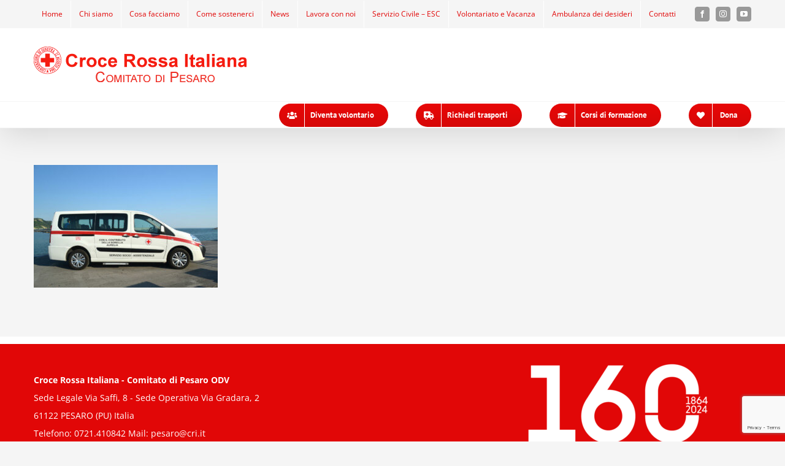

--- FILE ---
content_type: text/html; charset=utf-8
request_url: https://www.google.com/recaptcha/api2/anchor?ar=1&k=6LeETBEeAAAAANHlXtWfi1ajPf09MfW3Qe6H4f44&co=aHR0cHM6Ly93d3cuY3JpcGVzYXJvLm9yZzo0NDM.&hl=en&v=PoyoqOPhxBO7pBk68S4YbpHZ&size=invisible&anchor-ms=20000&execute-ms=30000&cb=nm3vjthu68f5
body_size: 48627
content:
<!DOCTYPE HTML><html dir="ltr" lang="en"><head><meta http-equiv="Content-Type" content="text/html; charset=UTF-8">
<meta http-equiv="X-UA-Compatible" content="IE=edge">
<title>reCAPTCHA</title>
<style type="text/css">
/* cyrillic-ext */
@font-face {
  font-family: 'Roboto';
  font-style: normal;
  font-weight: 400;
  font-stretch: 100%;
  src: url(//fonts.gstatic.com/s/roboto/v48/KFO7CnqEu92Fr1ME7kSn66aGLdTylUAMa3GUBHMdazTgWw.woff2) format('woff2');
  unicode-range: U+0460-052F, U+1C80-1C8A, U+20B4, U+2DE0-2DFF, U+A640-A69F, U+FE2E-FE2F;
}
/* cyrillic */
@font-face {
  font-family: 'Roboto';
  font-style: normal;
  font-weight: 400;
  font-stretch: 100%;
  src: url(//fonts.gstatic.com/s/roboto/v48/KFO7CnqEu92Fr1ME7kSn66aGLdTylUAMa3iUBHMdazTgWw.woff2) format('woff2');
  unicode-range: U+0301, U+0400-045F, U+0490-0491, U+04B0-04B1, U+2116;
}
/* greek-ext */
@font-face {
  font-family: 'Roboto';
  font-style: normal;
  font-weight: 400;
  font-stretch: 100%;
  src: url(//fonts.gstatic.com/s/roboto/v48/KFO7CnqEu92Fr1ME7kSn66aGLdTylUAMa3CUBHMdazTgWw.woff2) format('woff2');
  unicode-range: U+1F00-1FFF;
}
/* greek */
@font-face {
  font-family: 'Roboto';
  font-style: normal;
  font-weight: 400;
  font-stretch: 100%;
  src: url(//fonts.gstatic.com/s/roboto/v48/KFO7CnqEu92Fr1ME7kSn66aGLdTylUAMa3-UBHMdazTgWw.woff2) format('woff2');
  unicode-range: U+0370-0377, U+037A-037F, U+0384-038A, U+038C, U+038E-03A1, U+03A3-03FF;
}
/* math */
@font-face {
  font-family: 'Roboto';
  font-style: normal;
  font-weight: 400;
  font-stretch: 100%;
  src: url(//fonts.gstatic.com/s/roboto/v48/KFO7CnqEu92Fr1ME7kSn66aGLdTylUAMawCUBHMdazTgWw.woff2) format('woff2');
  unicode-range: U+0302-0303, U+0305, U+0307-0308, U+0310, U+0312, U+0315, U+031A, U+0326-0327, U+032C, U+032F-0330, U+0332-0333, U+0338, U+033A, U+0346, U+034D, U+0391-03A1, U+03A3-03A9, U+03B1-03C9, U+03D1, U+03D5-03D6, U+03F0-03F1, U+03F4-03F5, U+2016-2017, U+2034-2038, U+203C, U+2040, U+2043, U+2047, U+2050, U+2057, U+205F, U+2070-2071, U+2074-208E, U+2090-209C, U+20D0-20DC, U+20E1, U+20E5-20EF, U+2100-2112, U+2114-2115, U+2117-2121, U+2123-214F, U+2190, U+2192, U+2194-21AE, U+21B0-21E5, U+21F1-21F2, U+21F4-2211, U+2213-2214, U+2216-22FF, U+2308-230B, U+2310, U+2319, U+231C-2321, U+2336-237A, U+237C, U+2395, U+239B-23B7, U+23D0, U+23DC-23E1, U+2474-2475, U+25AF, U+25B3, U+25B7, U+25BD, U+25C1, U+25CA, U+25CC, U+25FB, U+266D-266F, U+27C0-27FF, U+2900-2AFF, U+2B0E-2B11, U+2B30-2B4C, U+2BFE, U+3030, U+FF5B, U+FF5D, U+1D400-1D7FF, U+1EE00-1EEFF;
}
/* symbols */
@font-face {
  font-family: 'Roboto';
  font-style: normal;
  font-weight: 400;
  font-stretch: 100%;
  src: url(//fonts.gstatic.com/s/roboto/v48/KFO7CnqEu92Fr1ME7kSn66aGLdTylUAMaxKUBHMdazTgWw.woff2) format('woff2');
  unicode-range: U+0001-000C, U+000E-001F, U+007F-009F, U+20DD-20E0, U+20E2-20E4, U+2150-218F, U+2190, U+2192, U+2194-2199, U+21AF, U+21E6-21F0, U+21F3, U+2218-2219, U+2299, U+22C4-22C6, U+2300-243F, U+2440-244A, U+2460-24FF, U+25A0-27BF, U+2800-28FF, U+2921-2922, U+2981, U+29BF, U+29EB, U+2B00-2BFF, U+4DC0-4DFF, U+FFF9-FFFB, U+10140-1018E, U+10190-1019C, U+101A0, U+101D0-101FD, U+102E0-102FB, U+10E60-10E7E, U+1D2C0-1D2D3, U+1D2E0-1D37F, U+1F000-1F0FF, U+1F100-1F1AD, U+1F1E6-1F1FF, U+1F30D-1F30F, U+1F315, U+1F31C, U+1F31E, U+1F320-1F32C, U+1F336, U+1F378, U+1F37D, U+1F382, U+1F393-1F39F, U+1F3A7-1F3A8, U+1F3AC-1F3AF, U+1F3C2, U+1F3C4-1F3C6, U+1F3CA-1F3CE, U+1F3D4-1F3E0, U+1F3ED, U+1F3F1-1F3F3, U+1F3F5-1F3F7, U+1F408, U+1F415, U+1F41F, U+1F426, U+1F43F, U+1F441-1F442, U+1F444, U+1F446-1F449, U+1F44C-1F44E, U+1F453, U+1F46A, U+1F47D, U+1F4A3, U+1F4B0, U+1F4B3, U+1F4B9, U+1F4BB, U+1F4BF, U+1F4C8-1F4CB, U+1F4D6, U+1F4DA, U+1F4DF, U+1F4E3-1F4E6, U+1F4EA-1F4ED, U+1F4F7, U+1F4F9-1F4FB, U+1F4FD-1F4FE, U+1F503, U+1F507-1F50B, U+1F50D, U+1F512-1F513, U+1F53E-1F54A, U+1F54F-1F5FA, U+1F610, U+1F650-1F67F, U+1F687, U+1F68D, U+1F691, U+1F694, U+1F698, U+1F6AD, U+1F6B2, U+1F6B9-1F6BA, U+1F6BC, U+1F6C6-1F6CF, U+1F6D3-1F6D7, U+1F6E0-1F6EA, U+1F6F0-1F6F3, U+1F6F7-1F6FC, U+1F700-1F7FF, U+1F800-1F80B, U+1F810-1F847, U+1F850-1F859, U+1F860-1F887, U+1F890-1F8AD, U+1F8B0-1F8BB, U+1F8C0-1F8C1, U+1F900-1F90B, U+1F93B, U+1F946, U+1F984, U+1F996, U+1F9E9, U+1FA00-1FA6F, U+1FA70-1FA7C, U+1FA80-1FA89, U+1FA8F-1FAC6, U+1FACE-1FADC, U+1FADF-1FAE9, U+1FAF0-1FAF8, U+1FB00-1FBFF;
}
/* vietnamese */
@font-face {
  font-family: 'Roboto';
  font-style: normal;
  font-weight: 400;
  font-stretch: 100%;
  src: url(//fonts.gstatic.com/s/roboto/v48/KFO7CnqEu92Fr1ME7kSn66aGLdTylUAMa3OUBHMdazTgWw.woff2) format('woff2');
  unicode-range: U+0102-0103, U+0110-0111, U+0128-0129, U+0168-0169, U+01A0-01A1, U+01AF-01B0, U+0300-0301, U+0303-0304, U+0308-0309, U+0323, U+0329, U+1EA0-1EF9, U+20AB;
}
/* latin-ext */
@font-face {
  font-family: 'Roboto';
  font-style: normal;
  font-weight: 400;
  font-stretch: 100%;
  src: url(//fonts.gstatic.com/s/roboto/v48/KFO7CnqEu92Fr1ME7kSn66aGLdTylUAMa3KUBHMdazTgWw.woff2) format('woff2');
  unicode-range: U+0100-02BA, U+02BD-02C5, U+02C7-02CC, U+02CE-02D7, U+02DD-02FF, U+0304, U+0308, U+0329, U+1D00-1DBF, U+1E00-1E9F, U+1EF2-1EFF, U+2020, U+20A0-20AB, U+20AD-20C0, U+2113, U+2C60-2C7F, U+A720-A7FF;
}
/* latin */
@font-face {
  font-family: 'Roboto';
  font-style: normal;
  font-weight: 400;
  font-stretch: 100%;
  src: url(//fonts.gstatic.com/s/roboto/v48/KFO7CnqEu92Fr1ME7kSn66aGLdTylUAMa3yUBHMdazQ.woff2) format('woff2');
  unicode-range: U+0000-00FF, U+0131, U+0152-0153, U+02BB-02BC, U+02C6, U+02DA, U+02DC, U+0304, U+0308, U+0329, U+2000-206F, U+20AC, U+2122, U+2191, U+2193, U+2212, U+2215, U+FEFF, U+FFFD;
}
/* cyrillic-ext */
@font-face {
  font-family: 'Roboto';
  font-style: normal;
  font-weight: 500;
  font-stretch: 100%;
  src: url(//fonts.gstatic.com/s/roboto/v48/KFO7CnqEu92Fr1ME7kSn66aGLdTylUAMa3GUBHMdazTgWw.woff2) format('woff2');
  unicode-range: U+0460-052F, U+1C80-1C8A, U+20B4, U+2DE0-2DFF, U+A640-A69F, U+FE2E-FE2F;
}
/* cyrillic */
@font-face {
  font-family: 'Roboto';
  font-style: normal;
  font-weight: 500;
  font-stretch: 100%;
  src: url(//fonts.gstatic.com/s/roboto/v48/KFO7CnqEu92Fr1ME7kSn66aGLdTylUAMa3iUBHMdazTgWw.woff2) format('woff2');
  unicode-range: U+0301, U+0400-045F, U+0490-0491, U+04B0-04B1, U+2116;
}
/* greek-ext */
@font-face {
  font-family: 'Roboto';
  font-style: normal;
  font-weight: 500;
  font-stretch: 100%;
  src: url(//fonts.gstatic.com/s/roboto/v48/KFO7CnqEu92Fr1ME7kSn66aGLdTylUAMa3CUBHMdazTgWw.woff2) format('woff2');
  unicode-range: U+1F00-1FFF;
}
/* greek */
@font-face {
  font-family: 'Roboto';
  font-style: normal;
  font-weight: 500;
  font-stretch: 100%;
  src: url(//fonts.gstatic.com/s/roboto/v48/KFO7CnqEu92Fr1ME7kSn66aGLdTylUAMa3-UBHMdazTgWw.woff2) format('woff2');
  unicode-range: U+0370-0377, U+037A-037F, U+0384-038A, U+038C, U+038E-03A1, U+03A3-03FF;
}
/* math */
@font-face {
  font-family: 'Roboto';
  font-style: normal;
  font-weight: 500;
  font-stretch: 100%;
  src: url(//fonts.gstatic.com/s/roboto/v48/KFO7CnqEu92Fr1ME7kSn66aGLdTylUAMawCUBHMdazTgWw.woff2) format('woff2');
  unicode-range: U+0302-0303, U+0305, U+0307-0308, U+0310, U+0312, U+0315, U+031A, U+0326-0327, U+032C, U+032F-0330, U+0332-0333, U+0338, U+033A, U+0346, U+034D, U+0391-03A1, U+03A3-03A9, U+03B1-03C9, U+03D1, U+03D5-03D6, U+03F0-03F1, U+03F4-03F5, U+2016-2017, U+2034-2038, U+203C, U+2040, U+2043, U+2047, U+2050, U+2057, U+205F, U+2070-2071, U+2074-208E, U+2090-209C, U+20D0-20DC, U+20E1, U+20E5-20EF, U+2100-2112, U+2114-2115, U+2117-2121, U+2123-214F, U+2190, U+2192, U+2194-21AE, U+21B0-21E5, U+21F1-21F2, U+21F4-2211, U+2213-2214, U+2216-22FF, U+2308-230B, U+2310, U+2319, U+231C-2321, U+2336-237A, U+237C, U+2395, U+239B-23B7, U+23D0, U+23DC-23E1, U+2474-2475, U+25AF, U+25B3, U+25B7, U+25BD, U+25C1, U+25CA, U+25CC, U+25FB, U+266D-266F, U+27C0-27FF, U+2900-2AFF, U+2B0E-2B11, U+2B30-2B4C, U+2BFE, U+3030, U+FF5B, U+FF5D, U+1D400-1D7FF, U+1EE00-1EEFF;
}
/* symbols */
@font-face {
  font-family: 'Roboto';
  font-style: normal;
  font-weight: 500;
  font-stretch: 100%;
  src: url(//fonts.gstatic.com/s/roboto/v48/KFO7CnqEu92Fr1ME7kSn66aGLdTylUAMaxKUBHMdazTgWw.woff2) format('woff2');
  unicode-range: U+0001-000C, U+000E-001F, U+007F-009F, U+20DD-20E0, U+20E2-20E4, U+2150-218F, U+2190, U+2192, U+2194-2199, U+21AF, U+21E6-21F0, U+21F3, U+2218-2219, U+2299, U+22C4-22C6, U+2300-243F, U+2440-244A, U+2460-24FF, U+25A0-27BF, U+2800-28FF, U+2921-2922, U+2981, U+29BF, U+29EB, U+2B00-2BFF, U+4DC0-4DFF, U+FFF9-FFFB, U+10140-1018E, U+10190-1019C, U+101A0, U+101D0-101FD, U+102E0-102FB, U+10E60-10E7E, U+1D2C0-1D2D3, U+1D2E0-1D37F, U+1F000-1F0FF, U+1F100-1F1AD, U+1F1E6-1F1FF, U+1F30D-1F30F, U+1F315, U+1F31C, U+1F31E, U+1F320-1F32C, U+1F336, U+1F378, U+1F37D, U+1F382, U+1F393-1F39F, U+1F3A7-1F3A8, U+1F3AC-1F3AF, U+1F3C2, U+1F3C4-1F3C6, U+1F3CA-1F3CE, U+1F3D4-1F3E0, U+1F3ED, U+1F3F1-1F3F3, U+1F3F5-1F3F7, U+1F408, U+1F415, U+1F41F, U+1F426, U+1F43F, U+1F441-1F442, U+1F444, U+1F446-1F449, U+1F44C-1F44E, U+1F453, U+1F46A, U+1F47D, U+1F4A3, U+1F4B0, U+1F4B3, U+1F4B9, U+1F4BB, U+1F4BF, U+1F4C8-1F4CB, U+1F4D6, U+1F4DA, U+1F4DF, U+1F4E3-1F4E6, U+1F4EA-1F4ED, U+1F4F7, U+1F4F9-1F4FB, U+1F4FD-1F4FE, U+1F503, U+1F507-1F50B, U+1F50D, U+1F512-1F513, U+1F53E-1F54A, U+1F54F-1F5FA, U+1F610, U+1F650-1F67F, U+1F687, U+1F68D, U+1F691, U+1F694, U+1F698, U+1F6AD, U+1F6B2, U+1F6B9-1F6BA, U+1F6BC, U+1F6C6-1F6CF, U+1F6D3-1F6D7, U+1F6E0-1F6EA, U+1F6F0-1F6F3, U+1F6F7-1F6FC, U+1F700-1F7FF, U+1F800-1F80B, U+1F810-1F847, U+1F850-1F859, U+1F860-1F887, U+1F890-1F8AD, U+1F8B0-1F8BB, U+1F8C0-1F8C1, U+1F900-1F90B, U+1F93B, U+1F946, U+1F984, U+1F996, U+1F9E9, U+1FA00-1FA6F, U+1FA70-1FA7C, U+1FA80-1FA89, U+1FA8F-1FAC6, U+1FACE-1FADC, U+1FADF-1FAE9, U+1FAF0-1FAF8, U+1FB00-1FBFF;
}
/* vietnamese */
@font-face {
  font-family: 'Roboto';
  font-style: normal;
  font-weight: 500;
  font-stretch: 100%;
  src: url(//fonts.gstatic.com/s/roboto/v48/KFO7CnqEu92Fr1ME7kSn66aGLdTylUAMa3OUBHMdazTgWw.woff2) format('woff2');
  unicode-range: U+0102-0103, U+0110-0111, U+0128-0129, U+0168-0169, U+01A0-01A1, U+01AF-01B0, U+0300-0301, U+0303-0304, U+0308-0309, U+0323, U+0329, U+1EA0-1EF9, U+20AB;
}
/* latin-ext */
@font-face {
  font-family: 'Roboto';
  font-style: normal;
  font-weight: 500;
  font-stretch: 100%;
  src: url(//fonts.gstatic.com/s/roboto/v48/KFO7CnqEu92Fr1ME7kSn66aGLdTylUAMa3KUBHMdazTgWw.woff2) format('woff2');
  unicode-range: U+0100-02BA, U+02BD-02C5, U+02C7-02CC, U+02CE-02D7, U+02DD-02FF, U+0304, U+0308, U+0329, U+1D00-1DBF, U+1E00-1E9F, U+1EF2-1EFF, U+2020, U+20A0-20AB, U+20AD-20C0, U+2113, U+2C60-2C7F, U+A720-A7FF;
}
/* latin */
@font-face {
  font-family: 'Roboto';
  font-style: normal;
  font-weight: 500;
  font-stretch: 100%;
  src: url(//fonts.gstatic.com/s/roboto/v48/KFO7CnqEu92Fr1ME7kSn66aGLdTylUAMa3yUBHMdazQ.woff2) format('woff2');
  unicode-range: U+0000-00FF, U+0131, U+0152-0153, U+02BB-02BC, U+02C6, U+02DA, U+02DC, U+0304, U+0308, U+0329, U+2000-206F, U+20AC, U+2122, U+2191, U+2193, U+2212, U+2215, U+FEFF, U+FFFD;
}
/* cyrillic-ext */
@font-face {
  font-family: 'Roboto';
  font-style: normal;
  font-weight: 900;
  font-stretch: 100%;
  src: url(//fonts.gstatic.com/s/roboto/v48/KFO7CnqEu92Fr1ME7kSn66aGLdTylUAMa3GUBHMdazTgWw.woff2) format('woff2');
  unicode-range: U+0460-052F, U+1C80-1C8A, U+20B4, U+2DE0-2DFF, U+A640-A69F, U+FE2E-FE2F;
}
/* cyrillic */
@font-face {
  font-family: 'Roboto';
  font-style: normal;
  font-weight: 900;
  font-stretch: 100%;
  src: url(//fonts.gstatic.com/s/roboto/v48/KFO7CnqEu92Fr1ME7kSn66aGLdTylUAMa3iUBHMdazTgWw.woff2) format('woff2');
  unicode-range: U+0301, U+0400-045F, U+0490-0491, U+04B0-04B1, U+2116;
}
/* greek-ext */
@font-face {
  font-family: 'Roboto';
  font-style: normal;
  font-weight: 900;
  font-stretch: 100%;
  src: url(//fonts.gstatic.com/s/roboto/v48/KFO7CnqEu92Fr1ME7kSn66aGLdTylUAMa3CUBHMdazTgWw.woff2) format('woff2');
  unicode-range: U+1F00-1FFF;
}
/* greek */
@font-face {
  font-family: 'Roboto';
  font-style: normal;
  font-weight: 900;
  font-stretch: 100%;
  src: url(//fonts.gstatic.com/s/roboto/v48/KFO7CnqEu92Fr1ME7kSn66aGLdTylUAMa3-UBHMdazTgWw.woff2) format('woff2');
  unicode-range: U+0370-0377, U+037A-037F, U+0384-038A, U+038C, U+038E-03A1, U+03A3-03FF;
}
/* math */
@font-face {
  font-family: 'Roboto';
  font-style: normal;
  font-weight: 900;
  font-stretch: 100%;
  src: url(//fonts.gstatic.com/s/roboto/v48/KFO7CnqEu92Fr1ME7kSn66aGLdTylUAMawCUBHMdazTgWw.woff2) format('woff2');
  unicode-range: U+0302-0303, U+0305, U+0307-0308, U+0310, U+0312, U+0315, U+031A, U+0326-0327, U+032C, U+032F-0330, U+0332-0333, U+0338, U+033A, U+0346, U+034D, U+0391-03A1, U+03A3-03A9, U+03B1-03C9, U+03D1, U+03D5-03D6, U+03F0-03F1, U+03F4-03F5, U+2016-2017, U+2034-2038, U+203C, U+2040, U+2043, U+2047, U+2050, U+2057, U+205F, U+2070-2071, U+2074-208E, U+2090-209C, U+20D0-20DC, U+20E1, U+20E5-20EF, U+2100-2112, U+2114-2115, U+2117-2121, U+2123-214F, U+2190, U+2192, U+2194-21AE, U+21B0-21E5, U+21F1-21F2, U+21F4-2211, U+2213-2214, U+2216-22FF, U+2308-230B, U+2310, U+2319, U+231C-2321, U+2336-237A, U+237C, U+2395, U+239B-23B7, U+23D0, U+23DC-23E1, U+2474-2475, U+25AF, U+25B3, U+25B7, U+25BD, U+25C1, U+25CA, U+25CC, U+25FB, U+266D-266F, U+27C0-27FF, U+2900-2AFF, U+2B0E-2B11, U+2B30-2B4C, U+2BFE, U+3030, U+FF5B, U+FF5D, U+1D400-1D7FF, U+1EE00-1EEFF;
}
/* symbols */
@font-face {
  font-family: 'Roboto';
  font-style: normal;
  font-weight: 900;
  font-stretch: 100%;
  src: url(//fonts.gstatic.com/s/roboto/v48/KFO7CnqEu92Fr1ME7kSn66aGLdTylUAMaxKUBHMdazTgWw.woff2) format('woff2');
  unicode-range: U+0001-000C, U+000E-001F, U+007F-009F, U+20DD-20E0, U+20E2-20E4, U+2150-218F, U+2190, U+2192, U+2194-2199, U+21AF, U+21E6-21F0, U+21F3, U+2218-2219, U+2299, U+22C4-22C6, U+2300-243F, U+2440-244A, U+2460-24FF, U+25A0-27BF, U+2800-28FF, U+2921-2922, U+2981, U+29BF, U+29EB, U+2B00-2BFF, U+4DC0-4DFF, U+FFF9-FFFB, U+10140-1018E, U+10190-1019C, U+101A0, U+101D0-101FD, U+102E0-102FB, U+10E60-10E7E, U+1D2C0-1D2D3, U+1D2E0-1D37F, U+1F000-1F0FF, U+1F100-1F1AD, U+1F1E6-1F1FF, U+1F30D-1F30F, U+1F315, U+1F31C, U+1F31E, U+1F320-1F32C, U+1F336, U+1F378, U+1F37D, U+1F382, U+1F393-1F39F, U+1F3A7-1F3A8, U+1F3AC-1F3AF, U+1F3C2, U+1F3C4-1F3C6, U+1F3CA-1F3CE, U+1F3D4-1F3E0, U+1F3ED, U+1F3F1-1F3F3, U+1F3F5-1F3F7, U+1F408, U+1F415, U+1F41F, U+1F426, U+1F43F, U+1F441-1F442, U+1F444, U+1F446-1F449, U+1F44C-1F44E, U+1F453, U+1F46A, U+1F47D, U+1F4A3, U+1F4B0, U+1F4B3, U+1F4B9, U+1F4BB, U+1F4BF, U+1F4C8-1F4CB, U+1F4D6, U+1F4DA, U+1F4DF, U+1F4E3-1F4E6, U+1F4EA-1F4ED, U+1F4F7, U+1F4F9-1F4FB, U+1F4FD-1F4FE, U+1F503, U+1F507-1F50B, U+1F50D, U+1F512-1F513, U+1F53E-1F54A, U+1F54F-1F5FA, U+1F610, U+1F650-1F67F, U+1F687, U+1F68D, U+1F691, U+1F694, U+1F698, U+1F6AD, U+1F6B2, U+1F6B9-1F6BA, U+1F6BC, U+1F6C6-1F6CF, U+1F6D3-1F6D7, U+1F6E0-1F6EA, U+1F6F0-1F6F3, U+1F6F7-1F6FC, U+1F700-1F7FF, U+1F800-1F80B, U+1F810-1F847, U+1F850-1F859, U+1F860-1F887, U+1F890-1F8AD, U+1F8B0-1F8BB, U+1F8C0-1F8C1, U+1F900-1F90B, U+1F93B, U+1F946, U+1F984, U+1F996, U+1F9E9, U+1FA00-1FA6F, U+1FA70-1FA7C, U+1FA80-1FA89, U+1FA8F-1FAC6, U+1FACE-1FADC, U+1FADF-1FAE9, U+1FAF0-1FAF8, U+1FB00-1FBFF;
}
/* vietnamese */
@font-face {
  font-family: 'Roboto';
  font-style: normal;
  font-weight: 900;
  font-stretch: 100%;
  src: url(//fonts.gstatic.com/s/roboto/v48/KFO7CnqEu92Fr1ME7kSn66aGLdTylUAMa3OUBHMdazTgWw.woff2) format('woff2');
  unicode-range: U+0102-0103, U+0110-0111, U+0128-0129, U+0168-0169, U+01A0-01A1, U+01AF-01B0, U+0300-0301, U+0303-0304, U+0308-0309, U+0323, U+0329, U+1EA0-1EF9, U+20AB;
}
/* latin-ext */
@font-face {
  font-family: 'Roboto';
  font-style: normal;
  font-weight: 900;
  font-stretch: 100%;
  src: url(//fonts.gstatic.com/s/roboto/v48/KFO7CnqEu92Fr1ME7kSn66aGLdTylUAMa3KUBHMdazTgWw.woff2) format('woff2');
  unicode-range: U+0100-02BA, U+02BD-02C5, U+02C7-02CC, U+02CE-02D7, U+02DD-02FF, U+0304, U+0308, U+0329, U+1D00-1DBF, U+1E00-1E9F, U+1EF2-1EFF, U+2020, U+20A0-20AB, U+20AD-20C0, U+2113, U+2C60-2C7F, U+A720-A7FF;
}
/* latin */
@font-face {
  font-family: 'Roboto';
  font-style: normal;
  font-weight: 900;
  font-stretch: 100%;
  src: url(//fonts.gstatic.com/s/roboto/v48/KFO7CnqEu92Fr1ME7kSn66aGLdTylUAMa3yUBHMdazQ.woff2) format('woff2');
  unicode-range: U+0000-00FF, U+0131, U+0152-0153, U+02BB-02BC, U+02C6, U+02DA, U+02DC, U+0304, U+0308, U+0329, U+2000-206F, U+20AC, U+2122, U+2191, U+2193, U+2212, U+2215, U+FEFF, U+FFFD;
}

</style>
<link rel="stylesheet" type="text/css" href="https://www.gstatic.com/recaptcha/releases/PoyoqOPhxBO7pBk68S4YbpHZ/styles__ltr.css">
<script nonce="LK_l8eZKRCrqv62gmA7yzw" type="text/javascript">window['__recaptcha_api'] = 'https://www.google.com/recaptcha/api2/';</script>
<script type="text/javascript" src="https://www.gstatic.com/recaptcha/releases/PoyoqOPhxBO7pBk68S4YbpHZ/recaptcha__en.js" nonce="LK_l8eZKRCrqv62gmA7yzw">
      
    </script></head>
<body><div id="rc-anchor-alert" class="rc-anchor-alert"></div>
<input type="hidden" id="recaptcha-token" value="[base64]">
<script type="text/javascript" nonce="LK_l8eZKRCrqv62gmA7yzw">
      recaptcha.anchor.Main.init("[\x22ainput\x22,[\x22bgdata\x22,\x22\x22,\[base64]/[base64]/bmV3IFpbdF0obVswXSk6Sz09Mj9uZXcgWlt0XShtWzBdLG1bMV0pOks9PTM/bmV3IFpbdF0obVswXSxtWzFdLG1bMl0pOks9PTQ/[base64]/[base64]/[base64]/[base64]/[base64]/[base64]/[base64]/[base64]/[base64]/[base64]/[base64]/[base64]/[base64]/[base64]\\u003d\\u003d\x22,\[base64]\\u003d\x22,\x22wrB8fsOVU8K0YAzDtzQpw7ZCw57DnMK1A8O6SRc2w6fCsGlUw5XDuMO0wprCinklaDfCkMKgw4VKEHhuFcKRGiJ9w5h/wqQNQ13DhMOHHcO3wq1jw7VUwpkRw4lEwrUDw7fCs3TCuHsuEsOeGxcHd8OSJcObDxHCgQMPMGNTOxo7BMKgwo1kw5ouwoHDksOdC8K7KMO4w77CmcOJQWDDkMKPw53DsB4qwqVCw7/Cu8KCGMKwAMOWMRZqwpV+S8OpL1sHwrzDhCbDqlZvwo5+PAbDvsKHNVZLHBPDp8OywocrOsKYw4/[base64]/DosOUdsOJTMK2RVvDojXCr8O9eVsMSsOOY8K7wrfDr2/DmFEDwrrDrcOZY8Oxw6jCgUfDmcOrw7XDsMKQAsOgwrXDsSdhw7RiIsKHw5fDiV5WfX3DjC9Tw7/CscKcYsOlw6rDt8KOGMKfw5BvXMOVVMKkMcKOPnIwwqZdwq9uwqlCwofDllRMwqhBcmDCmlwDwpDDhMOENDgBb09NRzLDqMOUwq3DsgNcw7cwHARtEnNGwq0tbFw2MXkbFF/[base64]/CpMK8w51bwqHDtAXCsH3ClsKHwp8JdXQvM1fCuMOawp7DmCfCmMKnbMK6NTUMesK+woNQOMOTwo0IesOfwoVPbMOPKsO6w68bPcKZPsOQwqPCiXpiw4gIdGfDp0PCnsKpwq/DglAFHDjDn8OKwp4tw6vChMOJw7jDlFPCrBsAClksPsOqwrp7bsOrw4PChsKjXsK/HcKcwrw9wo/[base64]/NXbCsRlPCMOUwqjCk8Krw5k6DSrDvsO1UW5OMMO3wpjCrcO0w7TDrsObw5bDncObw7PDhg02R8Oqw4pxZH8pwrnDrl3Du8O3wo3CocOjSMONw7/[base64]/WGM/wonCpyoPw6XCoinCqMObRMK7Ri3CssKCwpXDiMKHwokUw5PDncKRwrfCqig8wq1QbSnDvcOMw4zCmcKmWTFbEQEUwp83QMKmwql6DcO4wpjDjcOQwpHDqMKjw79Jw5jDhcOSw49Hwo50wo/CpiUKesKBbWN7wo7DmMOkwohfw7xdw7LDiy4uaMKHLsOwGG4ENVFaKlc/dTbCgzLDlTHCi8KPwpIEwpnDu8OfUEAMWx1xwq8vLMObwqXDgsOqwphcWcKyw5oFVMOgwoQIXMOtHEHCoMKTXxXCmMORMngKGcOhw7pCSStCB0fCu8OPa08MARzCkWMnw7XCkydtwo/ClBrDrAZQw6nCncOTQDfCocK7UMOVw6Zad8OAwpJcw7BtwrbCqsO6wq4HSATDuMOAIkg3wqLCmDJHCsOmKwPDrG8zTl3DksK7R2LDrcOfw4pZwofCsMKiAcOHQA/[base64]/woo6w60NHsOoWStnw4lHw7McTcK0w4DDqTUMWsOzGTNhwrXDh8O8wrUnw6UBw5o7wpvDkcKBYsKjIcObwo1ewp/CoEDCnsORDm5TXsOBFMOjdXcKCFDCnsO6AcKAw5ovZMKGwotMw4Z3wq5NOMK4wobCvcKqwrFJMMOXP8OuaUnDsMK7wo7CgcKRwr/CmC8eAsOmwpTCjl8Pw6DDsMOJA8OAw6fDhMOOSWhGw5fCliYuwqbCj8KDZXcRV8KjSTzDmcOjwpfDkxhBMsKPF0HDuMK/agwmR8OdPWhUw47CrU4nw6NHFlnDvsKywpPDncONw5DDt8O7a8Oqw4HCr8OMR8OQw7nCssKTwrjDrgcZOMOcwpfCosOgw68ZOwYqRcOXwp/DtBl+w6t7w43Dm29jwq/Dv1zCn8K5w5/Du8OZwrrCtcKGf8ORBcKBRMOOw5ZKwpByw4J/w6rDk8Ozw4c3d8KGeG/DuQ7CiBrDksK7wr7CoyfDocK3KGlOdnrCtTXDgMKvHMKWRiDDp8KiXi8zdsObKF7CssKoGMOjw4d5TmMbw7fDj8Kuwq7DvR1swp/DqMKIPcKyB8K5RzHDvTA1XCfCnVjChCnChzUQwqk2J8Orw5gHFMOCXsOrNMO6wphiHh/DgcK7w6VQAcO/wox0wpLCpEkpw5rDoT9nf2QEUQHCjMKKw7R9wrzDisOZw5dXw7zDhkcGw7IIEsKDYsO3asKBwonDjMKGCjjChEYVwpcQwqULwoEVw4lEM8O8w5fCiBgjE8OoNF/[base64]/Dr8KPw7LCmjTDkMKywqM5w7fCm2/DhUMSMxV9RwnCg8KEw59eA8Kgw5tkwqI1w58DW8K2wrLDgcOlaWp+KMOAwokCw4nCjDoeDcOrRWfCosO6N8OyecOzw7x0w6RDd8OwJMKRM8OIwp/DhsKww5DCm8OrOi/Cg8Ouwod/w4PDgUx/wrBywqjDgSYDwpPDuG94wpnCrcKYNxU/A8Kvw6wxPmjDrHHDssOXwrshwrXCiUDDisK/[base64]/CnSjCkcOyw4PCv8KHVCPDjDXCjMKTbMODC1tIKW8bw77DjsOZw7BYwp50wqkQw5FzfVFcGkstwpjCjVBoPsOGwovCoMKDWyvDn8KvUlB0wqNeDsOYwp/[base64]/[base64]/DsmxyMsOww73DtQtew4HCq8OlFno9w6nCnMO1UVPCiGApw5xYecKmRMKbwojDtnzDtcKiwojCjsKTwpBweMOtwqrClhRrw4/Dr8O4IRnCsytoBjLCkgPDrsOKwqs3HxbDgjPDr8KcwpwLwpjDnX/[base64]/CscKvw5tfwonDlcKKQsKSwoo/Hg5DwonDi8OZVxljOsKAccOpPkvClMOfwpddE8OgEwYPw7DCqMOPQcOBw4XCvEPCoF0jRTIuSFHDlcOdwrjCvFxDVMOvBsKNwrTDrMOSCMOxw7UnAsOEwrQ+wppAwrnCuMO7N8K/worDmsKMCMOdw4jDusO3w5/DlnzDtSh9w4JkKMKdwrnChMKWRMKQwpnDoMObJztjw4PDosOsVMKhZsKxw68FUcORR8Kgw6l8LsKoHgsGwoDCgcOFDDcoDsKpw5fCoBZedCnCisOJEcO1TGk/UGjDlcKwJj1cU1wxEcKYb1zDhMOpZMKeNMO+woPChcOEKyPCr00zwqnClsKgwq/Ct8OsGCnDmU/DgsO0woccbjXDkMOww7XCs8ODDMKVwoYqFGPChCdOCzbCncOMC0DDnVbDiSRdwrhzUWfCi1B7w5LDtlQcw67CqMKmw5HCmi/Cg8KHw4FHw4fCiMKkw7Bmw5UWwp7DhhDCqMOIP1c7CcKLDi8zGMOYwr3CnMOfw4/CqMKVw5nDlMKHCT3DicO/w5XCpsKtZFV3woQiNwgDJMOhK8OcZcKIwrZww5VTHzgiw6rDq35/woQPw5HCkBdGwo7CusOjwpTDog53aC5WLiHCj8OQCFkVw50jDsKUw4pAC8OrEcKkwrPDiSXDhsKSw67CiQ4qwo/DvxfDjcKgRsKjwobCuRV7wph4OsOnw6NyL3PDv0VJZcOiwoXDlsOxwo/CsQZlw7slAyvCuhTCuDHDsMO0Tj1rw6DDnMOyw47DtsK7wqrDksK3DQ/Dv8K+w5/DvyUSw7/[base64]/[base64]/w7x7HE3DoMK2w5oIY8OURkPClsOywq7Dr8K0SB7ComZeb8Knw7/Cll3Cu1DChzrCrsKbEMOgw5dIIMO1XjU3MsOjw57DscKJwrhpD3/DmcOnw6zCvHzDqjzDgENmZ8O/ScO6w5TCucOIwpbDuSzDuMOCeMKpCEnDlcOCwo0TZ0rDhBLDgsKTeDNaw6t/w4Fvw6lgw6/CucO0UcK5w5PCosKuXjA7w7w/w5EXMMOfJVFOwoxwwpnCocOCVARea8Orwp3CqMOdwq7CrDgfKsO8V8K5ZwkTfEXCoAtEw43Dp8KswqHCnsKfw53Dk8K/wrsow47Dpxowwqh7PDBybMKmw6XDlB7Chi7DqwU7w6/CtMO9JGrChi5BW1bCmk/[base64]/TsKzC8KQD8OOYHxLGsOrFRVQChrClwvCqyRTAcOKw4bDl8OAw6ApEVLCnwFnwpTDpE7Cgl5tw73Dk8OAFWfDmmPCqcKhdTbDmyzClsKwCMKMGcO0w63Cu8KHwrMowqrCjMOXKXnChzrCoTrCo1VawobDkhUME0EjGsKSRcOzw5/[base64]/CoA3DpcKmf8KtLHI5ODFLdcKAD8OlHMO/[base64]/DsRwDFsOLwrLClcKnccOzHMOUwppudsO1HzQHSMOKw5nChMKLwrI+w5FMWlLCgHvDqsK0w7PCsMO5EwYmWkoxTkDDn0zDkSjDvDQCwoHCg2TCugjChcKZw4Uvw4Y5MUdhCMOWw7/DqxcJwqvCjAtGw7DCl1Eewp8qw49pw7smwobCvsONDsK4wpd8RVd4w4HDpEDCu8KtZGddw4/ClAg8EcKvJiMYNBxBdMO5woXDpsOMW8KqwoDDjTPDri7CgAQGw7/Cv3vDgzPCo8O+TkM5wonDvwPChjLCqcOxfBgqUMKNw55vIxvDvsKmw7TCv8K0dsK2wrwwal4nVSvDuyTChMO7TMONeTPDr05PUsOawqIyw7ggwoHCrsOlw4rChsKyU8KHZkzDhcKZwpHCoVY6wqwYT8O0w7NRBcKmbBTDrnzChAQ/[base64]/Cq8KvQ3fDqErDtRXCgMO3eMKew5BBwqcHw6N/[base64]/PcK4w5DCnsKKWMOKRsKww5fDucOvwpVhw4I6w5jCpXtlwo/DnijCqsKlw6FQw4fCicKRYHHDs8KyDiPCmCjClcKiEXDDk8Olw77CrXhpwrYsw7lcHsO2Pn9SPXY8w7sgw6HDlBp8VMOfHcOOfcO5wrTCksOvKD7CgsOMW8KyMsKnwp8+wr97wrnCuMOiwq8IwqvDrMKrwo8lwrPDlk/[base64]/DpwjCnsKkc0JIw7BuwqdRFw7ChTbCl8OpwrMlw7TCqBTDgT5VwpbDsSV/M0g/wo4vwrvDosOJw4czw5VkbsOWMF0JJBB8SG7DscKBw7EIw4gVw4zDmcOPGMKvcsKoLE7CiU3DpsOCTxk5OUJKw7B+RlDDssKWAMKqwpPDhUTCi8KKwpjDisKuwpfDl33CjMOuDQ/Dj8Kbw7XCs8KNw47Dv8KoIyvCmS3DusKOw5LDjMOMe8KRw4DCq08XJTg5WMOsLXx8FsO+EsO5E10vwpLCsMOnTcKMWHRgwp/Dn28Jwo0aIcKhworCo2oww6MmF8KWw5nCvsKGw7TCoMKVSMKgXANWJTjDp8OTw4I1wpRxZAAtw6jDhDrDmcKOw57CoMO1w7jCpsOJwpkVeMKAQxnCvEvDlMORwqdgAcKRLE3Cr3fDm8OSw4HDn8KmUz/DlMKAFCPCuUEzW8OSwoPDucKJwpAkaE5PNUvDtcKEwrloAcO7XU7CtcKWTEXDtcO/[base64]/CgMKQRMK9wqRaI8OuNcKocUpVw47Dog7Dl8O/wpnCnmzDhVrDsDwzXiZpRxQyS8KWwotxw5V2ND8Bw5bCiBNkw5/CrExowr4BDW7CqRMOw4vCq8KCw7UGN0bCk3nDj8K7E8OtwozCkm4yEMKjw6DDqsOwCkIdwr/ClsOKdcO3wojDtzTDrlJnC8KEwqvCj8OnVMKUw4Jlw6E0VH3CoMK7Yhp+BkPChXjDvMOUw5zDmMOswrnDr8OMe8OGwpjDqBvCnlLDr2xBwqzDv8KlasKDI8KoB00/wrUbwoAEUGLDiUhWwpvCggvCgh1uwoTDgEXCu1Nbw6XCviYrw5oqw5rCujjCiTwVw7rCln9uHntiQQHClTN6ScOvUkTCj8OYacOqwoFgSsK7wqXCnsO+w5XDh0nChCl5YCQQdmwpw5nCvAhVblHCsClxw7PClMOaw7g3FcO5wojDnH4DOMKuNg/[base64]/[base64]/Dr8K2NiYnCyjDqMKXCsOtwovDjsOcVcKzw40/IcK/wqMSwrXCpcKdflhswoUFw6R+woA0w6TDgcK/[base64]/CnMO/w4cgw6BOw6PDihJFwqrDk2DDh3zDg1jCvH14w7XCm8KHYsOHw5hDeRE2wpjCicKlIlDCmF0VwowBwrVJM8KccWkvVMK8GErDoCFWwrglwrbDoMOQU8KVJ8O7wqUpw77Cn8KhfcKKC8K0QcKJb106wrDCisKuDFzCkG/[base64]/[base64]/[base64]/DtExiwr7DinM/[base64]/Dk8Ole8KEw7DDqsKQw6Z2KcKhH8K/w6cgwqZXw69Dw6xYwqrDq8O7w73DiVwsX8KQeMK4w49Hw5HClsKAw55Gajtbwr/[base64]/[base64]/CkcOlw553w5zDrzPChxgmdxbChH3DjT8xLlrDgjTCn8KRwpnChMK2w6APGcK+WMO4w4TDmCbCinbCjxPDg0TDmXfCqsO1w7dIwqRWw4BcSibCisOlwr3DtsK7w6XCvFzDgMKTw6F9ZSAsw5wJw6QFVy/Cp8O0w5caw4dWMyrDq8KJJcKTaVhjwoBOLwnCvMK7woPCscOjeyjCvTnCocKvcsKlAMK/w4rChsK4K3lmwpHCjMKUCMKRPDTDsnnCv8Oaw702InHDoljCq8Ouw6DDr0xlQMOJw4Efw6Nzw44FZDwQf08QwpzDvxU3UMKpwpBhwq1ewprCgMKEw7/CinsQwrgrwpJgaQhxw7oAwqAIw7/CtB8awqbCocOCw6cjc8ODQsKxwpQcwqXCnznDicOWw73Dl8K8wrULacOuw40rS8OwwovDtsKLwpx9TMK8wpB/wr7Cs3fCpcKcwrZEP8K7Z1pVwp3DkMKGIMOjaFJResKqw7xFfsKWVsKgw4UqKxI4Y8OTHMK2woxTHcOrTcOxw7dHw77DrxTDr8Onw5nCjH/DlcOyCB7Ck8OnEcOzRcO2w5TDnCFTK8KqwpLDosKPE8Ofw78mw4bCiToJw6o5ccKWwqTCk8KvQsO8YkbCun5Dazg1SS/[base64]/wrVfRsKACFt3w4bCnMOlwqzCoWpqdT7CpQBDecK0Sm7DiHzDoH/Cp8KqJcOIw4zDnMOwV8OhaWbCh8OJwqZVw78MesORwpzDvyfCncK7bhNxwo0awq/[base64]/DqMKBWQbDg8KrAsOvNcKdLVHDggXDkMOJw4fCv8Obw5lnwqzDlMOYw6XDrcOldyU0LcKlwpFqw7bCgGFid2fDrG4wS8OgwpjDl8OZw5E/[base64]/[base64]/Uj/DgR9lw6nDgcORD8ObV8OkGygpw7Umwo/Du8OawqhYCMOJwqx3U8O4w7sQw6MPJhcZw57CncOswq/[base64]/DqMOww7zDiBUkVcO/bhrDqcOfw4xKw4DDoMOqIsKofBrDuynCpGphw4HCt8Kdw5ZnHkMGEMOlGFzCscO8wozDnlgwY8OEYC3Dhmkew5/CssKiQybDo25rw4TCuAXCugoKEGXClU5xHQZUEcKIw4DDtgzDv8KScGUAwqdHwprCmEsYPcOdOR/DoiQaw6/[base64]/DtsOCw4QmwqLCn8OGWWRIdsKhw4DDlyzDtjvCly3CrsK2IhpPPl9RXkwZw541w619wp/CqcKJwpFnw7zDnm7Cm1nDiGs9I8K/Ty1NO8OTN8KNwqHCpcKeTUJPw5zDhsKVwo9nw7fDgMKMdEzDpMKvbwHDh0c/[base64]/[base64]/CinDCqy4tP8OneTkMwqzCgj/[base64]/wrEjwp5QYsKrQsOMwq7CkMK1wqDCicKowq8FwqPDpnJJOl8rBcOAw4Ebw7bCrkrDiAzDiMOcwrDDjUnDucOfwqULw7fCmn/CsSVPw79XPMKgdsKzR2XDksK/woEyLcKvazcvMcK+wphawojCpAHDtcK/[base64]/QsOFUyg/cAXCpVDDmcKRCGtdw6vDgXpawr47HQfDvn9PwpvDpF3CqE5hPkhHw5TCo1tcQ8KpwqdVwpPCugE/w7nDmD14esKQbsKrScKtEsOReR3DtxFjworCvBDDkwNTacKpw4QhwqLDq8O/ScOyNiHCrMOidMKjWMO/w7vDuMKkFRBia8O4w4zCviLCnnwKwoQiS8K8w53Ci8OUBwAmWsOHw7jDnFg+eMKTw4LCiVzDksOkw7xzWHtewpvDtVvCqMOXwr4qw5fDoMKswp/[base64]/w6vDk0g8JMOWfm3DljAtw6fCuWNTwqdUPFbCsR/Ct1zCnMOuWsOoCsOCe8OaZR1cBFFrwrR7T8KSw6XCv2R/[base64]/R8Oyw40bLMKRWhTCh0PDksO/wroCbU7ChAPDqMKcQsO9WcOiDMOIwrxGDMKPfDA2ZyzDsnjDssKew6liMkLDmR5PeyN4cToFN8OGwp7CrMOrcsOQShoZFlfCs8Oia8OrMcOcwrcbesOpwqd6E8KvwpoyEwoOOG4fdGwYacOMK2/CnWrCgy8Kw4hxwp7CjMOxOGodw7RAIcKfwq7Cj8Ocw5PCtMOZw6vDscO3BsO/[base64]/CucK2e8KEwqHCtSgzwq/CicO0wqYdCsOvw5tIcsKACDjCqcO9Kz3DgUjCjw3DtSbDrMOvw60ewq/DixZ3VBYOw7TChmLCkAp3FU8bEMOqXcKwY1rDs8OFeEsNfxvDrFHCi8O4w4Z2w43DoMKRwrNYw71zw4jDjBrDlsKFEGrCqn3Cpzcbw4rDiMKHw5NiWMO+w5XChl4PwqfCucKTwpcGw5PCsjl0PMOLYgPDlsKVIcOKw4E4w5gRB33CpcKiLT/Ci09FwrQ8b8OXwrvDmwHDk8KswpZ6w5HDqhYawrM9w6zDgynCnUfDjcKJwrzCvnrDmsO0wp/CicOEw51Hw7PCsVB8UVUVwr9ufsO9R8KfPsKUwo5dbnLCvX3DuVDDuMKTDBzDjsOlwofDtDo2w6TDrMK2R3DDh1pYTMOTOg3DmhJIBlVEC8OrCm0CaXHDoUjDrW/Dn8KDw67DtsO+OcOTNmrCsMKiZElORsKYw41HHjDDn0FvMcKWw7jCjsOtRcOXw5rCr3/Dn8O1w6gUwrnDpCnDj8OVw69CwrsEworDhcKyQsKdw4Bkw63DvEDDqQZmw7XCgAvCsjbCvcOEBsOMX8OtKktIwoZ0wqIGwpXDng9sLyoAwqovBMKJOnwuwqLCv3wgWC7DtsOAXcO7wottw53Cq8OMRcO3w6DDs8KsYi/DhcKufsOyw5/DlkpVw5caw6/Ds8K/RAwPwpnDgR0Kwp/DqRXCmiYFGGzCqsKUw47DrDxDw4/ChcKnAEdVw7XDoCwxw6/Ch34uw4TCtMK/QMKew4xGw7coRMO0OSTDl8KsWsOqayLDpXZbDG5SIVPDlhQ+HmvDtsOmDE9iw6VAwrkDDmg1EsOHwp/CimrCncOVTh7Cp8KoClg3wpRJwptPXsKvMcO4wrcEwqXCgcOtw4MJwp9LwrY9ACzDskHCp8KJJmp8w7/[base64]/DnMKMSDvDtT9BWALDlMKXHgw9d1jDj8OzV0p9c8O8w5BxNMO8wq7CgDbDnWREw5tBHQNKwpkBHVvDjnjCpgrDmMONw7bCvmkyOXLCqGMpw6rClMKZW0x/NmnCuzsndcOvwpTCqwDCjDHClcOxwp7DkyvCmG3DgMOowozDkcKxVsObwodsNi8uRm7CrnDCgmxBw6PDvMOUVyh8EMOwwqfCk2/ClX9GwpzDpVV9UMKBIQ/[base64]/[base64]/[base64]/wobCnwnCl8OpVQBQawklXsK3Y3oLw4vChifDrG7CiEPCgsKJw6jDnl1XVRE/wqDDtU50w5ghw4ETEMO3RgTDtsKtV8OCwpdfbsOxw4XCj8KoXh3DjsKEwplzw6/[base64]/[base64]/[base64]/CkyYKG8OoCgUAwp8YLsKgwqPDlBjCmmnDmhvCrsO0wr/DnMKZW8O7cWwBw5tEQUxrE8O2bkrCuMOfCMKrw70yFz3DsQYIW1LDucKkw7U8bMK2UTN9w6wuwoUmw7RxwrjCv2bCvMKgCzgSSsOmQ8OYesK6ZWxwwrrDlx0Xw4E5GxPCicOFw6ZkfU4sw7wqwr3CncKjBMKLBQ0Vc2TClcKURcOnT8OySHNBOW7DssOrX8KwwofCjT/DqCBHQ3vCrRkfZC9tw4vCiBzDrTXCqUDCvMOOwr7DusOJIMOfDcOywpJqa31iOMKYw47Ch8KLTsObA39/JsO9w55rw5HDok9uwoHDkcOuwpYkw6pYwoTCuCDCmRrDshjCrcKiQ8KHcRREwp/DuiXCri0JfH3CrhrCrcOKwoTDpcOxe0Rbw5/DosKJThDCn8OhwqkIw5pAesO6JMOeIcO1woBAWMOSw4paw6fDhEsCBBFQL8OiwphhPMOHGGQmCwM9dMKvMsO7woFHwqAVwo1MJMOMMsKJZMOOe03DuyZbw7Qbw57CtsOIWQxGdsK6wrU9K0PCt27Cjw7DjhRDBz/CtAgRW8KFKcKvHATCs8KRwrTCtkLDlMO9w7xqVDUPwpFuw5vCsmJVwr/DmVgRTGTDrcKHNyNBwoVdwoM0wpTCmQh/[base64]/Dr25CwrfDn0rDosKTHcOaw4I0XcKYQcOpHMOnw7XChFtJw5TCp8OXw7tow7zDj8KIwpPDt0bCsMKkw7McEmnClsOSLEV+F8Odwphnw4caWhJIwrxKw6ETYCHDniweIcOPBsO7VcKMwoIXw40vwqjDg2d9RWrDswUSw690UnxSLcKkw5XDry4OY1fCvB/CiMOSJcK0w7XDtsOgQBxwEAd6fwnDrEXCu17Doy0Aw5Aew65Nwq17ciU2LcKbIho+w4RfCgjCpcKpDCzCgsOpVMKpSMO3wpXDqMK8w41nw5JnwplpbcOkScOmw5DCqsO0w6EJOcO4w5p2wpfCvsO2F8K5wrNvwqUwTy5cPitUwovChcK/DsO6wpwWwqPDmsKmGsKQw5/CuWPDhDDDoRApw5MVIsO0wo3DnMKPw4XDlBPDjTwtN8OzZF9uwpXDsMKtTMOBw51fw5BCwqPDtXbDjsOxAcOqVnhTwoZJwp8rRn8Hwrpsw7jCnToJw5JYIMOLwpPDksOywpdoZsK/QA9Xw5wWWMOWw4vDhgLDsjwoMhpewrElwqjCucKVw6TDgcKow5DDiMKna8OtwrvDnlwvPMKTfMKgwrhxw5HCvMOJcmTDpMOuNQDCkcOlUMKzECFfw6vCgwPDpAvDoMK5w6/Ci8KkUmU7AsK8w7pobUljw4HDiyMQSMKEw6PClsKUN3PDsyxpTxbCnCPDpsO6w5PCmxHDl8KKw7HCtDLCqxbCvBwmXcOmSXsmGR7DqQt/LGksw6TDpMKnSmY3fX3CvcKbwpktGHE8egzDqcOXwr3DlcO0w5zCqgLCocOHw6XCtEgmwqfDkcO5woDCicKASXXDicKbwo5fw648wpTDqcOow5Fuw7JhCB1KPsO/ADPDgnXCnsOPecK/McOzw7rDosOgC8ONw7FFI8OeCkfCog8Zw5Y4eMK2RsKgbU5Ew4QCGcOzCn7DiMOWNC7DusO8P8OFRTHCoAAvRzzCtRzDu2MCIsOGR0tDw4bDuS/CucOPwr4iw58+w5LCn8OfwptsTHDCu8OowpDDlEXDssKBRcKaw57DjUzCvEbDscOcwojDqjRHQsKgLh3Dvh3DoMOnwofCpRQ0KnrChmfCr8O+V8KSwr/DpBrDuSnCkzxjw7jCjcKebHfCvWwyQxPDpsOpC8KzFFzCvjTDtsKmAMKoAMOLwo/CrGEuwpHDjcKRLXQyw5LCpFHDiEFWw7RSwrzDlTZoLjvCoxLCulknDyXDvifDt3/[base64]/w7N7w4dMw4XCnsKQGMOrw4QHw4DDgxZgw5FmDMKewo43OENow5RRUcOmwqUADMONw6rCrMONw7kLw7orwrN5XTgJNsOUw7Y3E8KGwr3DqsKHw7F6M8KgAw4qwo0iWsKcw7bDtDYowr/DskQrwqYHwpTDnMKlwrrCiMKCwq/DgRJMwovCsRoFAiXChsKIw5Y5CH1yUEvCtQbDp3R/woRpw6bDknM7wr/[base64]/UQ89w4LCp23CnhjCqEzCviDCs3bCgkI4XGBFwrdEwpjDn1dkwrvCr8KswqbDs8Ocwp8SwqgoMMK7wocNcmZyw6FkPcKwwr85wpFDNG5Zw5ZYYArCuMOtKidLw77DpS/[base64]/ChmFZUsKmw7LCiW9MwoEdEMKvw45zOjQoJBlaO8KJWWBtdsORwqA5Clszw5tIwo7DhMKmKMOew4rDsAXDssOFCsKFwoE9csKRw6Z9wo5LVcOmZ8O/YV7CqE7DsnvCksKLSsO5wop9RsKNw4ceYcOhCMKXYSTDi8OkIzHCgQnDgcKBRCTCuhpvwrcmwq3ChcOOGUbDpMOGw6tPw7/Cg1XDgSHCjcKGfxcxdcKWd8KOwqfDjcKnZ8OAKB54BC4ywq3CqGzChMOHwqzCtcO7dcO/Cg7CnRZ5wrnCosKfwqjDhMOwKjXCmGoswprCsMOdw4V8YyLCuA4Cw5RUwoPDrQ40NsO5UDPDuMOKwo5hfVJ4MMKUw40Nw53Ck8KIw6YTwpvCmggxw7onL8ObeMKvw4lKw4rCgMKxwqTClTVyGQHDtXIiG8Okw47DiTQLOMOkCsKSwqPCnmRFLjzDhsKhGS/CjyV7HsOhw5bDmcK8S0rDv0XClMK6K8ORWHvDscOdEMKaw4XCpxEVwpLCjcOIOcKGOsOJw7vCmzVaXjvDsVjCsA9bw5MCw4rDpcOxLMK3ScKkwp5EAGZYwpXCisKBwqXDosOhwo15OiBBEMKWLsOtwqBLbyZVwpRUw5HDtMOVw5YBwr7DqThdwo7Cv2dMw4/[base64]/[base64]/Cs0PDt8Osf1LCuiLDjBfCqxxJwotawrczwpbDsjUcwo7Ck3tTw43DmhXCjBTClRvDvsKHw6M2w6DDjsOTFRzDvHfDnwYYIXvDpcOGwpvCtcO4XcKtw6w4wr7DpR4wwpvCkCZZRMKiw5rCnMKoOMKkwpwWwqDCi8O6SsK9wovCpC3Ct8OpJzxiKxI3w6bCoR/CqsKWwp9vwofCoMKiwrzCn8KUw5szKA4EwotMwpZgARgkXMKqJ1bCm0p1WMO4w7s1w5ANw5jCoArCu8OnYWbDn8KPwrV9w6YoIsO5wqnCo1tgCsKVwox4bXvCsgd2w53DoGPDj8KLD8KCC8KAH8ODw4o6wp/ClcK/IsKUwqnCkcOTWFFnwoAqwo3Dm8OGV8ORwpxhw5/DtcK2wroEfVXClsKsV8KoE8K0QH9Ewr9TeXQmwqTDmcO4wr1NZcO7G8OyNcKDwobDlUzDjCJ3w5TDm8Oiw7HDjnjCiEsiwpYNRlvDtDRsRsOQw5BQw7/ChMKgWgJBH8OSDMKxwo3DuMKhw6HCl8OaEXrDpsOVTMKnw7rDkCHDu8OyP1cJwrESwqjCusO+w58jUMKCbVfCl8KLw4bChQbDoMOqf8KXw7MBKB0kAC1tKxBywpTDscOrfnptwqLDiwEmwrReSsKjw6jCkcKZw5fClHYHWgIHdnVzHnMHw4bCh30TLcKRw4ETw7/DpBRnSMOVEcKweMKVwrDDkcOKWGBqUwbDgVR1N8OVNlzChyERwrHDqcOfQsKrw7zDqzTCtcK3wq98wqNgVMKUw6nDncOfw4tzw5DDu8KHwrDDngvCmB3CtHDCmcKuw5bDlh/CtMO3woTDm8KiJEYQw6Vww78FQcOCayjDg8KAJwnDuMOFdDLClQXCu8OtLMOjTmIlwqzDrkoQw74swq8+wrDDq3HCgcK9ScK6w7kVFyc3MMKSdsK3JzHDtW1Iw68CaFBFw4nCmsKISk/Cpk/CmcKQHk7DuMKtYxRmG8Kfw5vCnyZzwoPDmcKbw6zCnX0MBMORTxITciwbw54+akJFXcOxw4lqHCtQbGnChsO+w5PCg8O7wrlEcU0TwpHCnD/CgBHDrMO9wpkUGMOTDnJTw6NfYMKNwpkDA8Oqw4pkwpHDq1LCgMO6CsOZTcK3NMKVO8K/dsOkwrg0BVHDvV7DrlsVwr4ww5EgI1wkC8K5FMOnLMOjd8OPecOOwpHCv1/Dp8Kgwq8aTcOmK8KNwrsBNsKJasOewrPDqzs2wp0AYxLDscKoX8OuPMOjwo5Zw5/Cj8OdBhhmU8OGLsOZXsKqKxJYa8Kew6TCoyDDksOowr1TTMKaGXhpbMKMwr7DgcOKTMOCwoYUJ8OJwpEJblbDo3TDuMOHw45XE8Kkw4UlMTsCwr8jBsKDPsOKw7pMU8KUaCoJwqzCo8KEw6RVw4/Dg8KHOmbClVXCmm44NMKQw7QFwpHCk00WREYqNUIMwowfOm1hIMOYPVxBFHPCkMOuJ8KywprCj8O5w4bDrl4SF8OTw4XDrCVEIsO0w5J6FjDCrCthaGM6w7PDisOTwrHDhgrDnXdDPsKyTU48wqzDrVshwo7DhR/[base64]/DrwfDrMKBw57DqwQUEAQrEQ7CisOCBMKIaTVkw5VTd8OPw51xIsOcNcOWw4d6PnFUwqzDvsO4GTnDpsKCwo5Tw47DqMOow7vDvU7DqcOkwqtMKMKnYVfCqcOpw6PDijRHLsOxwoVBw4jDuyMpw7LDk8K4w6/DtsKpw4A9w4LCm8OdwplVAR95LXg7cgTCp2YUOFdZZwADw6U4w7l3a8KNw6NQPxjDnsKCA8KywoMIw5kDw43CosKyQTdFc0LDknZFwpvClwpew5XDi8OrE8KVLhbCq8OfRGPCrDcCex/DrcKLw4dsf8OtwrU/[base64]/w67Dty7DgMOwwrEyU8K+w40ZJsOoDMOOH8KgBXDDjwzCqMKcRHDDosKLNEp9esKGKhpvEMOzNw3Di8Kbw68Ow7LCpsK1wqEywpAuwqHDoWDDgUzDtsKeIsKCJRXDmcKeFRjCr8KxIMOSw7Fhw7xqVGU/w7w4OSrDnMK6w4TDpQBlwrBaMcKJB8OTasOCwpE+VUksw4PCkMKHH8Kyw5fCl8O1WRNee8KGw5jDh8K1w7nDh8KgDXjDlMKLwq7CoRDDiCXDoFY+azrCmcOWwpIEXcKww7R6bsKRZsOTwrAiYDPDnSbCnmrDoV/DuMOHLhjDmgsPw7DCtDTCvsOcGH5aw57Cs8Olw7oEwrF1C1Z6cwUsLcKQw6QcwqoHwqnDpiN7wrM3w6k8w5sbwqPCgcKME8OtMF5/LsKEwrZQacOEw4XCncKowotYbsOiw4dqanpwS8OsQBrCrcK/woBJw59Ww7bDs8O1DMKqaUHDq8ONwpY4OMOAAT1FNMK4aDQmBWdAcMKZRnTCsADChyFXT17CsUIjwq49wqwRw5DCl8KJwp7CpcOgRsK+MEnDk1zDqjsIY8KDTMKJZgMpw4zDgAJYc8KSw7B6wpgjw5JzwrQowqTDnMOnQsOyWMK4TTECwpRhwpoxw6LCkCl5GW/CqQJNMBFHw79kbRguw5MjHSnCr8OeIy4EShAKw6fCsyRkRMOxw6VZw5LCm8OiMy80w5TCjWIuw4gSEAnDh3ZnKsKfw51aw6DCrMOgf8OMKgfDil1/wofCssKqS30Bw5rClEY1w5fCjnbCs8KVwow9PcKNwoZoTsOvMRPDqm5IwpdUw5MtwoPCtGTDusKpLg/[base64]/Dgy3DigTDtE1tdsOCLkPDgQ7DvSHCqcO7w6Yyw4LClMOIMSXDpTtMw6VJVMKHCG3DpCg/dGrDiMKzbFNCwoRNw5Riw7UEwoV1Y8O2CcOCw4tHwosnOMKsfMODwrEWw7zDuGRiwoxKwpvDlsK7w73Csk9kw5fCh8O4I8KFw4fCrMOZw7MxazYsXcOacsO6NCMewo5cK8OZwqrDrT8KHyXCv8KHwrc/EsKcYEHDgcOME2F4wqIow6TDtFvDlQtkD0nCkMKKLcOZwpA4cFBcFAAhecK1w6lMZMOqMsKcXBFEw6/DjMKOwoIDF07CqUzCqcKrJmddYcKzFALCuHXCtX5pTz5ow4nCqMKiwo/CnnzDpcK0woMGO8O7w4HCiFzClsK7aMKYw40+IsKCwrzDvVzCpT7CqsK1w63CmBvDjcKuWsOXw6jChzBoGcKzwrlAb8OGVj5rWMKww4klwqdcw6zDlGQCwrnDnW9lenkkN8K8ATA7M1rDvUcIXwgMYCcPR2XDmy3DqQDCgi/ClMKxNQPDuxLDrW9Hw4TDnAYKwrgyw4PCj3jDrVFVaU3CoDEBwoTDmEbDmsOncETCpy4bwr0nPxrCmMKWw5YOwofCjAdzNC8Qw5oRd8O/Ql/[base64]/CgMOAw6zDisKgw6bDscO9w6plwonClTnDilIzwozDpw3CnMOQIi9uUxPDplrDuS8yJiocw6jCucOQwpPDuMK6c8KcPCE6w4Bcw5BTw6jDncKlw4QCMcOBMEwzH8Kgw4lqw7t8PRVWwqxHSsONwoMdw6HDo8OxwrEPwp/CscK7O8OAdcKUScK5wo7ClMOowoBgSzAIKEQBGcODw7PDgsKgwpHChsOIw5RawrwyOXUmUjTCjy92w4UvP8OQwp/ChhjDnsKZXSzCkMKpwrLDi8KzJcOQw6PDkMOuw6/[base64]/w6E+asKQw5bCsGICwrjCkMOTw6BXw4ZDw5XCk8KkwrfCu8OrLz3DmsK6woVCwr1zwo9ZwpZ/Q8KTe8Kxw6k5wp4\\u003d\x22],null,[\x22conf\x22,null,\x226LeETBEeAAAAANHlXtWfi1ajPf09MfW3Qe6H4f44\x22,0,null,null,null,0,[21,125,63,73,95,87,41,43,42,83,102,105,109,121],[1017145,971],0,null,null,null,null,0,null,0,null,700,1,null,0,\[base64]/76lBhmnigkZhAoZnOKMAhk\\u003d\x22,0,0,null,null,1,null,0,1,null,null,null,0],\x22https://www.cripesaro.org:443\x22,null,[3,1,1],null,null,null,1,3600,[\x22https://www.google.com/intl/en/policies/privacy/\x22,\x22https://www.google.com/intl/en/policies/terms/\x22],\x22Q1CuzUKq3M+ZAmvWWc10PRkOoaOWFba5lns3ZJrb/p4\\u003d\x22,1,0,null,1,1768850472954,0,0,[213,7],null,[93,253],\x22RC-Pj4Z33wuPBiMpw\x22,null,null,null,null,null,\x220dAFcWeA7Ge-9jGP-zePOYfCqgHvY8fWWcpvoEAxt6Alrx9gxkiqQwPSlxyiMmpU4Q_P67Oq-h0pklqt-aDF5QJfP8Yy4nSd8Jsw\x22,1768933272778]");
    </script></body></html>

--- FILE ---
content_type: application/javascript; charset=utf-8
request_url: https://cs.iubenda.com/cookie-solution/confs/js/7909747.js
body_size: -286
content:
_iub.csRC = { showBranding: false, publicId: '7be18f78-6db6-11ee-8bfc-5ad8d8c564c0', floatingGroup: false };
_iub.csEnabled = true;
_iub.csPurposes = [3,5,1,7,4,2];
_iub.cpUpd = 1729494803;
_iub.csT = 0.025;
_iub.googleConsentModeV2 = true;
_iub.totalNumberOfProviders = 5;


--- FILE ---
content_type: text/plain
request_url: https://www.google-analytics.com/j/collect?v=1&_v=j102&a=83863047&t=pageview&_s=1&dl=https%3A%2F%2Fwww.cripesaro.org%2Frichiedi-ambulanze-e-trasporti-2%2Fsocio-assitenziale%2F&ul=en-us%40posix&dt=socio-assitenziale%20-%20Croce%20Rossa%20Italiana&sr=1280x720&vp=1280x720&_u=IEBAAEABAAAAACAAI~&jid=1525812172&gjid=358765719&cid=934855970.1768846872&tid=UA-80336836-1&_gid=807718857.1768846872&_r=1&_slc=1&z=305828986
body_size: -451
content:
2,cG-RDF5LZDQGD